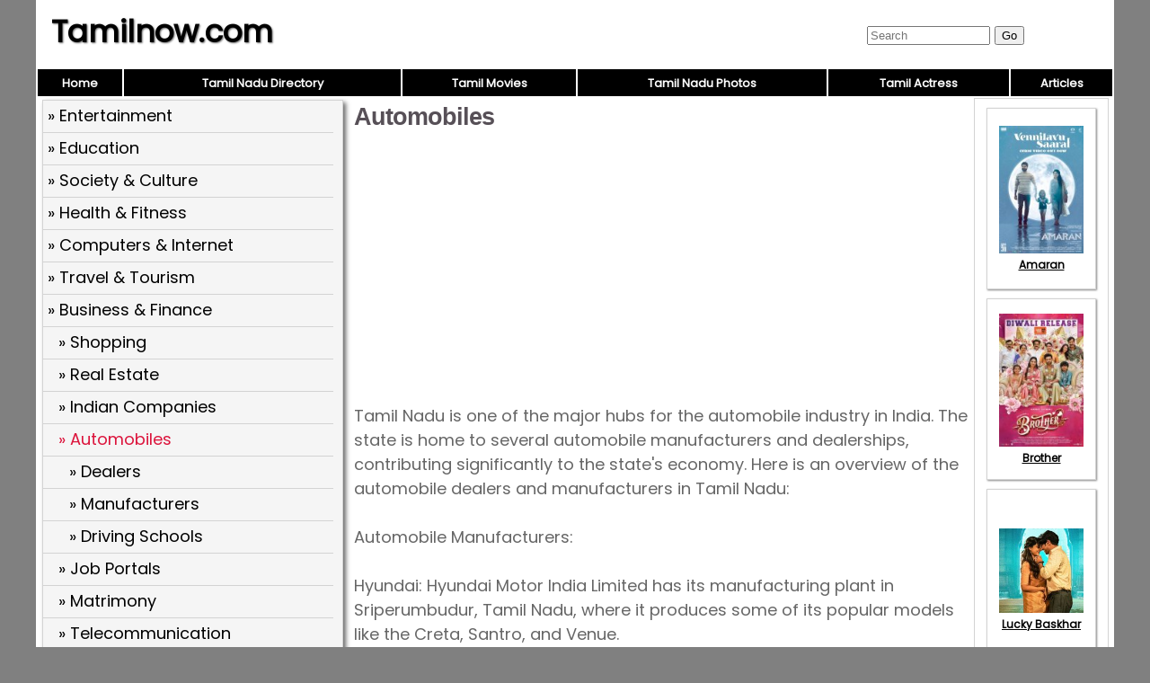

--- FILE ---
content_type: text/html; charset=UTF-8
request_url: https://www.tamilnow.com/Business-and-Finance/Automobiles/
body_size: 3145
content:

<!DOCTYPE html>
<html lang="en-US">
<head>
<meta charset="UTF-8">
<meta name="viewport" content="width=device-width,initial-scale=1.0">
<link href="/images/global.css" rel="stylesheet" type="text/css">
<link href="/directory/images/style.css" rel="stylesheet" type="text/css">
<title>List of all major automobile dealers and manufacturers operating in the state of Tamilnadu</title>
<meta name="description" content="Web Directory of all major Automobile dealers and Manufacturers in Tamilnadu.">
<script data-ad-client="ca-pub-0528658233224984" async src="https://pagead2.googlesyndication.com/pagead/js/adsbygoogle.js"></script>


<!--
<script async src="https://pagead2.googlesyndication.com/pagead/js/adsbygoogle.js"></script>
<script>
     (adsbygoogle = window.adsbygoogle || []).push({
          google_ad_client: "ca-pub-0528658233224984",
          enable_page_level_ads: true
     });
</script>
-->
<script async src="https://www.googletagmanager.com/gtag/js?id=UA-146394955-2"></script>
<script>
  window.dataLayer = window.dataLayer || [];
  function gtag(){dataLayer.push(arguments);}
  gtag('js', new Date());

  gtag('config', 'UA-146394955-2');
</script>
<script>
function pop(url) {
	var w=900;
	var h=580;
	var l=screen.width-w-10;
	var t=(screen.height-h)/2;
  window.open(url, "_blank", "toolbar=yes,scrollbars=yes,resizable=yes,top="+t+",left="+l+",width="+w+",height="+h);
}
</script>
</head>
<body>
<div id="wrap">
<header><div id="hleft"><a href="https://www.tamilnow.com/">Tamilnow.com</a></div><div id="hright"><form class="search-form" action="https://www.tamilnow.com/search.php">
<input type="text" placeholder="Search" name="q" size="15"/>
<input type="submit" class="search-submit" value="Go"/>
</form>
</div></header>
<nav><table style="width:100%"><tr>
<td class="nav"><a href="https://www.tamilnow.com/" class="nav">Home</a></td>
<td class="nav"><a href="https://www.tamilnow.com/directory/" class="nav">Tamil Nadu Directory</a></td>
<td class="nav"><a href="https://www.tamilnow.com/movies/" class="nav">Tamil Movies</a></td>
<td class="nav"><a href="https://www.tamilnow.com/gallery/" class="nav">Tamil Nadu Photos</a></td>
<td class="nav"><a href="https://www.tamilnow.com/movies/actresses/" class="nav">Tamil Actress</a></td>
<td class="nav"><a href="https://www.tamilnow.com/articles/" class="nav">Articles</a></td></tr></table></nav><div id="main">
<div id="left">
<div class="dirbox"><div class="dir1"><a href="https://www.tamilnow.com/Entertainment/" >&raquo; Entertainment</a></div><div class="dir1"><a href="https://www.tamilnow.com/Education/" >&raquo; Education</a></div><div class="dir1"><a href="https://www.tamilnow.com/Society-and-Culture/" >&raquo; Society &amp; Culture</a></div><div class="dir1"><a href="https://www.tamilnow.com/Health-and-Fitness/" >&raquo; Health &amp; Fitness</a></div><div class="dir1"><a href="https://www.tamilnow.com/Computers-and-Internet/" >&raquo; Computers &amp; Internet</a></div><div class="dir1"><a href="https://www.tamilnow.com/Travel-and-Tourism/" >&raquo; Travel &amp; Tourism</a></div><div class="dir1"><a href="https://www.tamilnow.com/Business-and-Finance/" >&raquo; Business &amp; Finance</a></div><div class="dir2"><a href="https://www.tamilnow.com/Business-and-Finance/Shopping/" >&raquo; Shopping</a></div><div class="dir2"><a href="https://www.tamilnow.com/Business-and-Finance/Real-Estate/" >&raquo; Real Estate</a></div><div class="dir2"><a href="https://www.tamilnow.com/Business-and-Finance/Indian-Companies/" >&raquo; Indian Companies</a></div><div class="dir2"><a href="https://www.tamilnow.com/Business-and-Finance/Automobiles/" class="dsel">&raquo; Automobiles</a></div><div class="dir3"><a href="https://www.tamilnow.com/Dealers-104/" >&raquo; Dealers</a></div><div class="dir3"><a href="https://www.tamilnow.com/Manufacturers-105/" >&raquo; Manufacturers</a></div><div class="dir3"><a href="https://www.tamilnow.com/Driving-Schools-301/" >&raquo; Driving Schools</a></div><div class="dir2"><a href="https://www.tamilnow.com/Business-and-Finance/Job-Portals/" >&raquo; Job Portals</a></div><div class="dir2"><a href="https://www.tamilnow.com/Business-and-Finance/Matrimony/" >&raquo; Matrimony</a></div><div class="dir2"><a href="https://www.tamilnow.com/Business-and-Finance/Telecommunication/" >&raquo; Telecommunication</a></div><div class="dir2"><a href="https://www.tamilnow.com/Business-and-Finance/Event-Management/" >&raquo; Event Management</a></div><div class="dir2"><a href="https://www.tamilnow.com/Business-and-Finance/Services/" >&raquo; Services</a></div><div class="dir1"><a href="https://www.tamilnow.com/News-and-Media/" >&raquo; News &amp; Media</a></div></div><div style="margin-top:12px">
<script async src="https://pagead2.googlesyndication.com/pagead/js/adsbygoogle.js"></script>
<!-- Dir Vert -->
<ins class="adsbygoogle"
     style="display:block"
     data-ad-client="ca-pub-0528658233224984"
     data-ad-slot="9218339345"
     data-ad-format="auto"
     data-full-width-responsive="true"></ins>
<script>
     (adsbygoogle = window.adsbygoogle || []).push({});
</script>
</div>
</div><div id="center"><h1>Automobiles</h1><div style="margin:10px 0">
<script async src="https://pagead2.googlesyndication.com/pagead/js/adsbygoogle.js"></script>
<!-- Dir Sq -->
<ins class="adsbygoogle"
     style="display:block"
     data-ad-client="ca-pub-0528658233224984"
     data-ad-slot="5474265955"
     data-ad-format="auto"
     data-full-width-responsive="true"></ins>
<script>
     (adsbygoogle = window.adsbygoogle || []).push({});
</script>
</div>
<p style="color:#666">Tamil Nadu is one of the major hubs for the automobile industry in India. The state is home to several automobile manufacturers and dealerships, contributing significantly to the state's economy. Here is an overview of the automobile dealers and manufacturers in Tamil Nadu:<br />
<br />
Automobile Manufacturers:<br />
<br />
    Hyundai: Hyundai Motor India Limited has its manufacturing plant in Sriperumbudur, Tamil Nadu, where it produces some of its popular models like the Creta, Santro, and Venue.<br />
<br />
    Ford: Ford India Private Limited has a manufacturing plant in Maraimalai Nagar, Tamil Nadu, where it produces the Ford EcoSport, Endeavour, and Figo models.<br />
<br />
    Renault-Nissan: The Renault-Nissan alliance has a manufacturing plant in Oragadam, Tamil Nadu, where it produces models like the Renault Kwid, Duster, and Captur, as well as the Nissan Micra and Sunny.<br />
<br />
Automobile Dealers:<br />
<br />
    Maruti Suzuki: Maruti Suzuki has a significant presence in Tamil Nadu, with several dealerships in cities like Chennai, Coimbatore, and Madurai.<br />
<br />
    Honda: Honda has several dealerships in Tamil Nadu, including in Chennai, Coimbatore, and Madurai, where it sells models like the City, Amaze, and WR-V.<br />
<br />
    Mahindra: Mahindra has a strong presence in Tamil Nadu, with several dealerships in cities like Chennai, Coimbatore, and Tiruchirappalli, where it sells models like the Scorpio, XUV500, and Thar.<br />
<br />
Overall, the automobile industry in Tamil Nadu is a significant contributor to the state's economy and has a diverse range of manufacturers and dealerships catering to the different segments of the market.<br />
<br />
Website links to various automobile dealers and manufacturers in the state of Tamilnadu. All major players in the automobile industry are listed here.</p><ul><li><a href="https://www.tamilnow.com/Dealers-104/"><b>Dealers</b></a> Directory of all the popular automobile dealers in Tamilnadu, their brief information and website links.</i><li><a href="https://www.tamilnow.com/Manufacturers-105/"><b>Manufacturers</b></a> Directory of all the popular automobile manufacturers in India, their brief information and website links.</i><li><a href="https://www.tamilnow.com/Driving-Schools-301/"><b>Driving Schools</b></a> List of Driving Schools in various places of Tamilnadu.</i></ul><div style="margin:10px 0">
<script async src="https://pagead2.googlesyndication.com/pagead/js/adsbygoogle.js"></script>
<!-- Dir Hor -->
<ins class="adsbygoogle"
     style="display:block"
     data-ad-client="ca-pub-0528658233224984"
     data-ad-slot="3618528303"
     data-ad-format="auto"
     data-full-width-responsive="true"></ins>
<script>
     (adsbygoogle = window.adsbygoogle || []).push({});
</script>
</div>
</div><!--/left|center-->
<div id="right">
<div id="vlay"><div class="vlaysub"><table><tr><td><a href="https://www.tamilnow.com/movies/gallery/amaran/"><img src="https://www.tamilnow.com/movies/gallery/amaran/amaran-latest-pics-5876.jpeg" alt="Amaran">Amaran</a></td></tr></table></div><div class="vlaysub"><table><tr><td><a href="https://www.tamilnow.com/movies/gallery/brother/"><img src="https://www.tamilnow.com/movies/gallery/brother/2024-image-tamil-movie-brother-9482.jpeg" alt="Brother">Brother</a></td></tr></table></div><div class="vlaysub"><table><tr><td><a href="https://www.tamilnow.com/movies/gallery/lucky-baskhar/"><img src="https://www.tamilnow.com/movies/gallery/lucky-baskhar/new-albums-lucky-baskhar-8855.jpeg" alt="Lucky Baskhar">Lucky Baskhar</a></td></tr></table></div><div class="vlaysub"><table><tr><td><a href="https://www.tamilnow.com/movies/gallery/vettaiyan/"><img src="https://www.tamilnow.com/movies/gallery/vettaiyan/new-pic-vettaiyan-tamil-cinema-9867.jpeg" alt="Vettaiyan">Vettaiyan</a></td></tr></table></div><div class="vlaysub"><table><tr><td><a href="https://www.tamilnow.com/movies/gallery/meiyazhagan/"><img src="https://www.tamilnow.com/movies/gallery/meiyazhagan/meiyazhagan-tamil-film-oct-2024-pictures-9057.jpeg" alt="Meiyazhagan">Meiyazhagan</a></td></tr></table></div><div class="vlaysub"><table><tr><td><a href="https://www.tamilnow.com/movies/gallery/thangalaan/"><img src="https://www.tamilnow.com/movies/gallery/thangalaan/latest-photos-thangalaan-cinema-2084.jpeg" alt="Thangalaan">Thangalaan</a></td></tr></table></div><div class="vlaysub"><table><tr><td><a href="https://www.tamilnow.com/movies/gallery/the-greatest-of-all-time/"><img src="https://www.tamilnow.com/movies/gallery/the-greatest-of-all-time/new-stills-the-greatest-of-all-time-cinema-8725.jpeg" alt="The Greatest Of All Time">The Greatest Of All Time</a></td></tr></table></div><div class="vlaysub"><table><tr><td><a href="https://www.tamilnow.com/movies/gallery/mazhai-pidikkatha-manithan/"><img src="https://www.tamilnow.com/movies/gallery/mazhai-pidikkatha-manithan/jul-2024-still-mazhai-pidikkatha-manithan-film-208.jpeg" alt="Mazhai Pidikkatha Manithan">Mazhai Pidikkatha Manithan</a></td></tr></table></div></div>
</div><!--/right-->
</div><!--/main-->
<div id="footlinks">
<a href="https://www.tamilnow.com/directory/">Tamil Nadu Directory</a>&nbsp;
<a href="https://www.tamilnow.com/movies/">Tamil Movies</a>&nbsp;
<a href="https://www.tamilnow.com/movies/actresses/">Tamil Actress</a>&nbsp;
<a href="https://www.youtube.com/c/ZoneLife">Zone Life Meditation Videos</a>&nbsp;
<a href="https://www.youtube.com/c/MeghnaUnni">Painting Videos</a>&nbsp;
<a href="https://www.youtube.com/channel/UCcEACIKURMI9dM_X-DrR0qw">Rupee Visualization</a>&nbsp;
<a href="https://www.youtube.com/channel/UCDQ_CbLUikdSIlFsXcLTh-g">Ancient Indian Facts</a>&nbsp;
<a href="https://www.youtube.com/channel/UCU5rSrXVNTdP_Wl_aRUJpsA">Chakra Balancing</a>&nbsp;
<a href="https://www.youtube.com/channel/UC0Xbwr2Q1LujSNVboVLQAWw">Meditation Videos</a>&nbsp;
<a href="https://www.zonora.com/life/">Zone Life Frequency Healing</a>&nbsp;
<a href="https://www.gujaratnow.com/money/">Indian Rupee Manifestation</a>&nbsp;
<a href="https://www.zonora.com/solitaire/">Solitaire Games</a>
</div>
<footer>
<div style="float:right"><a href="/contact.php" style="color:white;font-size:11px" rel="nofollow">Contact</a>&nbsp;</div>&copy; 2025 Tamilnow.com</footer>
</div><!--/wrap-->
</body>
</html>


--- FILE ---
content_type: text/html; charset=utf-8
request_url: https://www.google.com/recaptcha/api2/aframe
body_size: 269
content:
<!DOCTYPE HTML><html><head><meta http-equiv="content-type" content="text/html; charset=UTF-8"></head><body><script nonce="xK3VXvWmAbAzW8uJqXsr5w">/** Anti-fraud and anti-abuse applications only. See google.com/recaptcha */ try{var clients={'sodar':'https://pagead2.googlesyndication.com/pagead/sodar?'};window.addEventListener("message",function(a){try{if(a.source===window.parent){var b=JSON.parse(a.data);var c=clients[b['id']];if(c){var d=document.createElement('img');d.src=c+b['params']+'&rc='+(localStorage.getItem("rc::a")?sessionStorage.getItem("rc::b"):"");window.document.body.appendChild(d);sessionStorage.setItem("rc::e",parseInt(sessionStorage.getItem("rc::e")||0)+1);localStorage.setItem("rc::h",'1769438914192');}}}catch(b){}});window.parent.postMessage("_grecaptcha_ready", "*");}catch(b){}</script></body></html>

--- FILE ---
content_type: text/css
request_url: https://www.tamilnow.com/directory/images/style.css
body_size: 1016
content:

#left{width:350px;}
#center{width:690px;}
#right{width:150px;}


li {list-style: none; padding:8px 2px;  border-bottom: dotted 1px #999; list-style-image: url(/images/arrow_126.gif)}
h1 {font: bold 1.6em Arial, Sans-Serif; padding: 5px 0 3px 0; margin: 0; letter-spacing: -1px; }
hr {border: none 0; border-top: 1px dotted #ccc; height: 1px; }
a{color:black;}
p,ul{margin-top: 5px;margin-bottom:5px;}
ul{padding-left:25px;}
p,li,a,b,select option{font-size:18px;}

@media screen and (max-width:750px) {/*mobile*/
.adl,#ad160,td.nav,div#leftad{display:none;}
#wrap,#left,#right,#ileft,#iright,#hleft,#hright,.dirbox,.dir1,.dir2,.dir3{width:100%;display:block;float:none;}
#hleft{padding-left:0px;}
#hright{padding-top:5px;padding-bottom:10px;}
.dir1,.dir2,.dir3{padding:0;margin:0;}
.dir1 a,.dir2 a,.dir3 a {font-size:15px;}
}
@media screen and (min-width:751px) {/*pc*/
.dir1,.dir2,.dir3{width:250px;}
div#selbox{display:none;}
#hleft{padding-left:17px;}
header{min-height:55px;padding: 10px 0;}
#hright{padding-top:15px;}
#left {background:white;}
#left a {font-size:18px;}
.dir1,.dir2,.dir3{padding-top:1px;padding-bottom:5px;margin:2px 0;}
.flay{display: table-cell; vertical-align:middle; width:12%;}
}

/*Index*/
div.list{line-height:1.8;padding:3px 0;border-bottom:1px dotted lightgrey;}

#pages{text-align:center;width:100%; padding:2px 0 4px 0;margin-bottom:12px;}
#pages a,#pages b {padding: 2px 5px;margin:1px;background:whitesmoke;border:1px solid lightgrey;text-decoration:none;margin:0px 2px;}
#pages b{color:red;}

.adl{border:1px dotted lightgrey;padding:3px 0;}

.dirbox{padding-bottom:10px;background: whitesmoke;box-shadow: 3px 3px 5px dimgray;width: 95%;margin-left: 5px; border:1px solid lightgrey;} 
.dir1,.dir2,.dir3{border-bottom:1px solid lightgrey;text-overflow: ellipsis; white-space: nowrap;overflow: hidden;width: 97%;}
.dir1 a,.dir2 a,.dir3 a {text-decoration:none;text-overflow: ellipsis; white-space: nowrap;overflow: hidden;width:250px;}
a.dsel{color:crimson;}
.dir1 a{margin-left:5px;}
.dir2 a{margin-left:17px;}
.dir3 a{margin-left:29px;}

#selbox select{font-weight:bold;border:0;width:100%;margin-bottom:1px;padding:5px;text-align:center;}

#footlinks{text-align:center;line-height:2;margin:5px 5px 10px 5px;}
#footlinks a {border:1px solid lightgrey;padding:3px;text-decoration:none;background:whitesmoke;}

#flaymain{text-align:center; margin:3px 0 10px 0;}
.flay { padding: 3px 10px; background:whitesmoke; border: 1px solid lightgray; margin: 0 5px; text-align: center; }
.flay a{text-decoration: none;}

#admin{float:right;background:black; padding:3px 10px;color:white;cursor: pointer;}
.updated{color:crimson;font-size:70%;font-weight:bold;}
